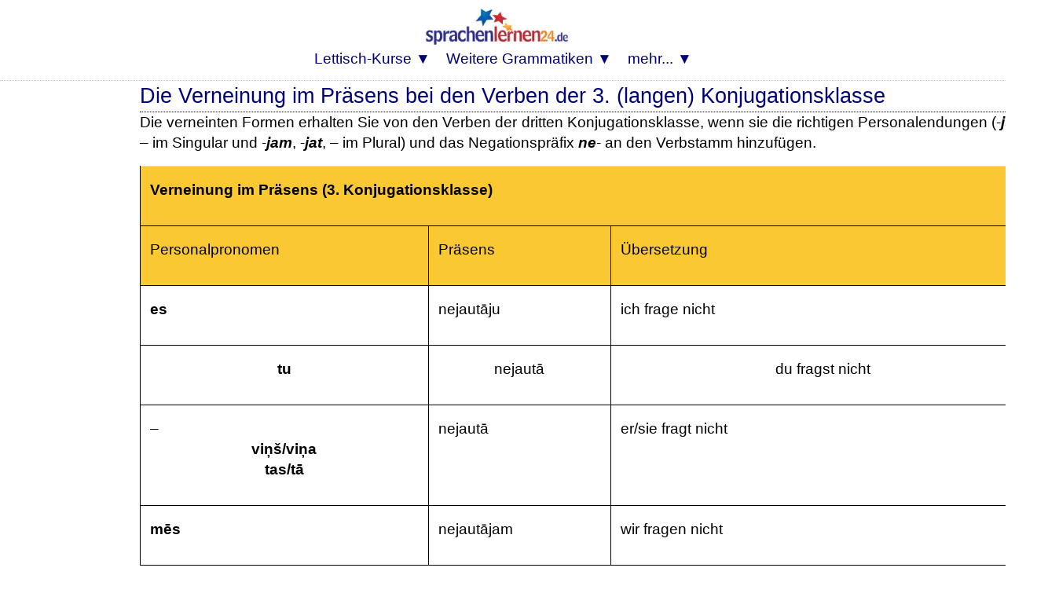

--- FILE ---
content_type: text/html; charset=UTF-8
request_url: https://www.grammatiken.de/lettische-grammatik-online-lernen/lettische-verben-verneinung-praesens-dritte-lange-konjugationsklasse-ne.php
body_size: 7656
content:
<HTML>
<head>
<link rel="canonical" hreflang="de" href="https://www.grammatiken.de/lettische-grammatik-online-lernen/lettische-verben-verneinung-praesens-dritte-lange-konjugationsklasse-ne.php" />
<meta http-equiv="Content-Type" content="text/html; charset=utf-8">

<title>Lettische Grammatik online lernen</title>


<meta name="viewport" content="width=device-width, initial-scale=1">
<meta name="Robots" content="all,index,follow">
<meta name="revisit-after" content="3 days">
<link media="screen and (min-device-width: 800px)" onload="if(media!=='all')media='all'" rel="stylesheet" type="text/css" href="https://www.sprachenlernen24.de/mdbootstrap/css/mdb-all-min.css" >
<link media="none and (min-device-width: 800px)" onload="if(media!=='all')media='all'" rel="dns-prefetch" href="https://www.sprachenlernen24-onlinekurse.de/" crossorigin>
<LINK media="none" onload="if(media!=='all')media='all'" REL="shortcut icon" HREF="https://www.sprachenlernen24.de/favicon.ico" type="image/ico">



<link rel="preload" href="https://www.sprachenlernen24.de/CSS-17-24-mini.css" as="style">
<link rel="stylesheet" type="text/css" href="https://www.sprachenlernen24.de/CSS-17-24-mini.css">
<script defer src="https://www.sprachenlernen24.de/fontawesome/js/all-min-24-17-filter.js"></script>

</HEAD>

<body>
<div align="center" style="padding:0; margin:0;" id="topheader"><nav style="width:100%; max-width:100% padding:0; margin:0;" style="text-align:center;"><div align="center"><div class="div_table"><div class="nav_div_tr"><div class="nav_div_td">
<label for="dropdown" class="navtouch navburger">&#9776;</label>
</div><div class="nav_div_td">
<style>.logospr24 {width:210px;height:68px;padding:0px 5px 0px 0px;margin:0 0 0 0;}@media screen and (max-width: 800px) {.logospr24 {width:140px;height:45px;margin:0px 3px 0px 3px;padding:0 0 0 0;}}</style>
<a href="https://www.sprachenlernen24.de/" class="navlogo"><picture class="logospr24">
  <source srcset="https://www.sprachenlernen24.de/grafik/logo_280_90.webp" type="image/webp">
  <source srcset="https://www.sprachenlernen24.de/grafik/logo_280_90.png" type="image/png"> 
  <img src="https://www.sprachenlernen24.de/grafik/logo_280_90.png" alt="Sprachenlernen24" class="logospr24">
</picture><!--img src="https://www.sprachenlernen24.de/grafik/logo_280_90.png" alt="Sprachenlernen24" class="logospr24"--></a></div><div class="nav_div_td">

<div style="backgroundcolor:#AA5544;" class="top_td" style="width:0;"></form></div></div></div></div>



<div align="center" class="dropdownmenus">
<input type="checkbox" id="dropdown" />
<ul class="menu">



<li class="nav1b">
<label for="dropdown-5" class="navtouch navtoplink nav1c">Lettisch-Kurse ▼</label>
<a href="#">Lettisch-Kurse</a>
<input type="checkbox" id="dropdown-5"/>
<ul class="ulnavkurse">
<li class="navkurse nav2a navkurse2">
<a class="navkurselink" href="https://www.sprachenlernen24.de/lettisch-lernen/">
<div class="div_li_level"><div class="div_table"><div class="div_tr"><div class="div_td" style="width:70px;" align="center">
<span class="fa-layers fa-fw fa-3x ">
<i class="fas fa-flag ired"></i>
<span class="fa-layers-text fa-inverse" data-fa-transform="up-2 right-2" style="font-weight:bold; font-size:12px;">A1+A2</span></span></div><div class="div_td">
Lettisch lernen für <b>Anfänger</b>
</div></div></div></div>
</a></li>
<li class="navkurse nav2a navkurse2"><a class="navkurselink" href="https://www.sprachenlernen24.de/lettisch-fuer-fortgeschrittene/">
<div class="div_li_level"><div class="div_table"><div class="div_tr"><div class="div_td" style="width:70px;" align="center">
<span class="fa-layers fa-fw fa-3x ">
<i class="fas fa-flag iblue"></i>
<span class="fa-layers-text fa-inverse" data-fa-transform="up-2 right-1" style="font-weight:bold; font-size:12px;">B1+B2</span></span></div><div class="div_td">
Lettisch für <b>Fortgeschrittene</b>
</div></div></div></div>
</a></li>
<li class="navkurse nav2a navkurse2"><a class="navkurselink" href="https://www.deutsch-als-fremdsprache-lernen.de/deutsch-fuer-letten/">
<div class="div_li_level"><div class="div_table"><div class="div_tr"><div class="div_td" style="width:70px;" align="center">
<img src="[data-uri]" data-src="https://www.sprachenlernen24.de/grafik/Flaggen2/deutsch-300x200-09.png" class="demo-headline-flag"></div><div class="div_td">
<b>Deutsch</b> für <b>Letten</b>
</div></div></div></div>
</a></li>
<li class="navkurse nav2a navkurse2"><a class="navkurselink" href="https://www.sprachenlernen24.de/einstufungstest/lettisch-online-einstufungstest-wortschatz-kostenlos-testen/">
<div class="div_li_level_icons"><div class="div_table"><div class="div_tr"><div class="div_td" style="width:70px;" align="center">
<i class="fas fa-award fa-2x" style="color:#000077"></i></div><div class="div_td">
Kostenloser Lettisch-Einstufungstest
</div></div></div></div>
</a></li>
</ul></li>



<li class="nav1b">
<label for="dropdown-3" class="navtouch navtoplink nav1c">Weitere Grammatiken ▼</label>
<a href="#">Weitere Grammatiken</a>
<input type="checkbox" id="dropdown-3"/>
<ul class="ulnavsprachen">
<li class="nav2a navsprachen navsprachen2"><a class="navsprachenlink" href="https://www.grammatiken.de/albanisch-grammatik-online-lernen/"><div class="FlagAL navflag"></div><div class="navsprachentext" style="">Albanisch-Grammatik</div></a></li>
<li class="nav2a navsprachen navsprachen2"><a class="navsprachenlink" href="https://www.grammatiken.de/arabische-grammatik/"><div class="FlagAR navflag"></div><div class="navsprachentext" style="">Arabisch-Grammatik</div></a></li>
<li class="nav2a navsprachen navsprachen2"><a class="navsprachenlink" href="https://www.grammatiken.de/bosnische-grammatik-online-lernen/"><div class="FlagBA navflag"></div><div class="navsprachentext" style="">Bosnisch-Grammatik</div></a></li>
<li class="nav2a navsprachen navsprachen2"><a class="navsprachenlink" href="https://www.grammatiken.de/grammatik-brasilianisches-portugiesisch-online-lernen/"><div class="FlagBR navflag"></div><div class="navsprachentext" style="">Brasilianisch-Grammatik</div></a></li>
<li class="nav2a navsprachen navsprachen2"><a class="navsprachenlink" href="https://www.grammatiken.de/daenische-grammatik-online-lernen/"><div class="FlagDK navflag"></div><div class="navsprachentext" style="">Dänisch-Grammatik</div></a></li>
<li class="nav2a navsprachen navsprachen2"><a class="navsprachenlink" href="https://www.grammatiken.de/englische-grammatik/"><div class="FlagEN navflag"></div><div class="navsprachentext" style="">Englisch-Grammatik</div></a></li>
<li class="nav2a navsprachen navsprachen2"><a class="navsprachenlink" href="https://www.grammatiken.de/estnisch-grammatik-online-lernen/"><div class="FlagES navflag"></div><div class="navsprachentext" style="">Estnisch-Grammatik</div></a></li>
<li class="nav2a navsprachen navsprachen2"><a class="navsprachenlink" href="https://www.grammatiken.de/finnische-grammatik-online-lernen/"><div class="FlagFI navflag"></div><div class="navsprachentext" style="">Finnisch-Grammatik</div></a></li>
<li class="nav2a navsprachen navsprachen2"><a class="navsprachenlink" href="https://www.grammatiken.de/franzoesische-grammatik/"><div class="FlagFR navflag"></div><div class="navsprachentext" style="">Französisch-Grammatik</div></a></li>
<li class="nav2a navsprachen navsprachen2"><a class="navsprachenlink" href="https://www.grammatiken.de/neugriechische-grammatik-online-lernen/"><div class="FlagGR navflag"></div><div class="navsprachentext" style="">(Neu)Griechisch-Grammatik</div></a></li>
<li class="nav2a navsprachen navsprachen2"><a class="navsprachenlink" href="https://www.grammatiken.de/italienisch-grammatik-online-lernen/"><div class="FlagIT navflag"></div><div class="navsprachentext" style="">Italienisch-Grammatik</div></a></li>
<li class="nav2a navsprachen navsprachen2"><a class="navsprachenlink" href="https://www.grammatiken.de/kroatisch-grammatik-online-lernen/"><div class="FlagHR navflag"></div><div class="navsprachentext" style="">Kroatisch-Grammatik</div></a></li>
<li class="nav2a navsprachen navsprachen2"><a class="navsprachenlink" href="https://www.grammatiken.de/lettische-grammatik-online-lernen/"><div class="FlagLT navflag"></div><div class="navsprachentext" style="">Lettisch-Grammatik</div></a></li>
<li class="nav2a navsprachen navsprachen2"><a class="navsprachenlink" href="https://www.grammatiken.de/niederlaendische-grammatik-online-lernen/"><div class="FlagNL navflag"></div><div class="navsprachentext" style="">Niederländisch-Grammatik</div></a></li>
<li class="nav2a navsprachen navsprachen2"><a class="navsprachenlink" href="https://www.grammatiken.de/norwegische-grammatik-online-lernen/"><div class="FlagNO navflag"></div><div class="navsprachentext" style="">Norwegisch-Grammatik</div></a></li>
<li class="nav2a navsprachen navsprachen2"><a class="navsprachenlink" href="https://www.grammatiken.de/portugiesische-grammatik-online-lernen/"><div class="FlagPT navflag"></div><div class="navsprachentext" style="">Portugiesisch-Grammatik</div></a></li>
<li class="nav2a navsprachen navsprachen2"><a class="navsprachenlink" href="https://www.grammatiken.de/rumaenische-grammatik-online-lernen/"><div class="FlagRO navflag"></div><div class="navsprachentext" style="">Rumänisch-Grammatik</div></a></li>
<li class="nav2a navsprachen navsprachen2"><a class="navsprachenlink" href="https://www.grammatiken.de/russische-grammatik//"><div class="FlagRU navflag"></div><div class="navsprachentext" style="">Russisch-Grammatik</div></a></li>
<li class="nav2a navsprachen navsprachen2"><a class="navsprachenlink" href="https://www.grammatiken.de/serbische-grammatik-online-lernen/"><div class="FlagSB navflag"></div><div class="navsprachentext" style="">Serbisch-Grammatik</div></a></li>
<li class="nav2a navsprachen navsprachen2"><a class="navsprachenlink" href="https://www.grammatiken.de/slowenische-grammatik-online-lernen/"><div class="FlagSL navflag"></div><div class="navsprachentext" style="">Slowenisch-Grammatik</div></a></li>
<li class="nav2a navsprachen navsprachen2"><a class="navsprachenlink" href="https://www.grammatiken.de/spanisch-grammatik-online-lernen/"><div class="FlagES navflag"></div><div class="navsprachentext" style="">Spanisch-Grammatik</div></a></li>
<li class="nav2a navsprachen navsprachen2"><a class="navsprachenlink" href="https://www.grammatiken.de/suaheli-grammatik-online-lernen/"><div class="FlagSH navflag"></div><div class="navsprachentext" style="">Suaheli-Grammatik</div></a></li>
<li class="nav2a navsprachen navsprachen2"><a class="navsprachenlink" href="https://www.grammatiken.de/thai-grammatik-online-lernen/"><div class="FlagTH navflag"></div><div class="navsprachentext" style="">Thai-Grammatik</div></a></li>
<li class="nav2a navsprachen navsprachen2"><a class="navsprachenlink" href="https://www.grammatiken.de/tschechische-grammatik-online-lernen/"><div class="FlagCZ navflag"></div><div class="navsprachentext" style="">Tschechisch-Grammatik</div></a></li>
<li class="nav2a navsprachen navsprachen2"><a class="navsprachenlink" href="https://www.grammatiken.de/tuerkische-grammatik/"><div class="FlagTK navflag"></div><div class="navsprachentext" style="">Türkisch-Grammatik</div></a></li>
</ul></li>




<li class="nav1b">
<label for="dropdown-7" class="navtouch navtoplink nav1c">mehr... ▼</label>
<a href="#">mehr...</a>
<input type="checkbox" id="dropdown-7"/>
<ul class="ulnavkurse">

<li class="navkurse nav2a navkurse2"><a class="navmehrlink" href="https://www.sprachenlernen24.de/login/">Login</a></li>
<li class="navkurse nav2a navkurse2"><a class="navmehrlink" href="https://www.sprachenlernen24.de/langzeitgedaechtnis-lernmethode/">Lernen mit der Langzeitgedächtnis-Lernmethode</a></li>
<li class="navkurse nav2a navkurse2"><a class="navmehrlink" href="https://www.sprachenlernen24.de/blog/">Blog</a></li>
<li class="navkurse nav2a navkurse2"><a class="navmehrlink" href="https://www.sprachenlernen24.de/affiliate-werden/">Affiliate werden</a></li>
<li class="navkurse nav2a navkurse2"><a class="navmehrlink" href="https://www.sprachenlernen24.de/anfrage/">Kontakt & FAQ</a></li>
<li class="navkurse nav2a navkurse2"><a class="navmehrlink" href="https://www.sprachenlernen24.de/ueber-uns/">Über Sprachenlernen24</a></li>
<li class="navkurse nav2a navkurse2"><a class="navmehrlink" href="https://www.sprachenlernen24.de/impressum/">Impressum</a></li>
<li class="navkurse nav2a navkurse2"><a class="navmehrlink" href="https://www.sprachenlernen24.de/datenschutz/">Datenschutz</a></li>

</ul></li>


</ul>
</div>
</nav></div>

<div style="margin-left:auto; margin-right:auto;"><div class="fullcontainer1000 containerlinetop containerlinebottom" id="topcontainer">



<script>
var d = new Date(); var n = d.getMinutes(); //var dd = d.getDay(); if (dd%2==0) { n=59-n; }
var spth=505; if (n>29) { 	spth=506; }
var sptd=600; if ((n>14 && n<30) || n>44) { sptd=601; }
var sptw="";
</script>














<div align="center"><div id="seite"><div class="Container2Large">
<div id="normaltext">
<div id="bg_gelb"><div id="rand">
<h1>

Die Verneinung im Präsens bei den Verben der 3. (langen) Konjugationsklasse

</h1></div></div><div id="normaltext">





<p>
Die
verneinten Formen erhalten Sie von den Verben der dritten
Konjugationsklasse, wenn sie die richtigen Personalendungen (-<B><I>ju</I></B>,
&ndash;, &ndash; im Singular und -<B><I>jam</I></B>, -<B><I>jat</I></B>, &ndash; im
Plural) und das Negationspr&auml;fix <B><I>ne</I></B>- an den
Verbstamm hinzuf&uuml;gen.</P>

<table class="table" !width=642 BORDER=1 BORDERCOLOR="#000000" CELLPADDING=4 CELLSPACING=0>
	<COL !width=205>
	<COL !width=206>
	<COL !width=206>
	<THEAD>
		<TR align=center>
			<td class="normaltext" COLSPAN=3 !width=633 VALIGN=TOP BGCOLOR="#fac832">
				<B>Verneinung
				im Pr&auml;sens (3. Konjugationsklasse)</B></P>
			</TD>
		</TR>
	</THEAD>
	<TBODY>
		<TR VALIGN=TOP align=center>
			<td class="normaltext" !width=205 BGCOLOR="#fac832">
				Personalpronomen</P>
			</TD>
			<td class="normaltext" !width=206 BGCOLOR="#fac832">
				Pr&auml;sens</P>
			</TD>
			<td class="normaltext" !width=206 BGCOLOR="#fac832">
				&Uuml;bersetzung</P>
			</TD>
		</TR>
		<TR VALIGN=TOP align=center  onmouseover="this.style.backgroundColor='#f6e9a0'" onmouseout="this.style.backgroundColor='#ffffff'">
			<td class="normaltext" !width=205>
				<b>es</P>
			</TD>
			<td class="normaltext" !width=206>
				nejaut&#257;ju</P>
			</TD>
			<td class="normaltext" !width=206>
				ich
				frage nicht</P>
			</TD>
		</TR>
		<TR VALIGN=TOP align=center  onmouseover="this.style.backgroundColor='#f6e9a0'" onmouseout="this.style.backgroundColor='#ffffff'">
			<td class="normaltext" !width=205>
				<P ALIGN=CENTER><b>tu</P>
			</TD>
			<td class="normaltext" !width=206>
				<P ALIGN=CENTER>nejaut&#257;</P>
			</TD>
			<td class="normaltext" !width=206>
				<P ALIGN=CENTER>du
				fragst nicht</P>
			</TD>
		</TR>
		<TR VALIGN=TOP align=center  onmouseover="this.style.backgroundColor='#f6e9a0'" onmouseout="this.style.backgroundColor='#ffffff'">
			<td class="normaltext" !width=205>&ndash;
				<P ALIGN=CENTER>
				<b>vi&#326;&scaron;/vi&#326;a<br>
				tas/t&#257;</P>
			</TD>
			<td class="normaltext" !width=206>
				nejaut&#257;</P>
			</TD>
			<td class="normaltext" !width=206>
				er/sie
				fragt nicht</P>
			</TD>
		</TR>
		<TR VALIGN=TOP align=center  onmouseover="this.style.backgroundColor='#f6e9a0'" onmouseout="this.style.backgroundColor='#ffffff'">
			<td class="normaltext" !width=205>
				<b>m&#275;s</P>
			</TD>
			<td class="normaltext" !width=206>
				nejaut&#257;jam</P>
			</TD>
			<td class="normaltext" !width=206>
				wir
				fragen nicht</P>
			</TD>
		</TR>
		<TR VALIGN=TOP align=center  onmouseover="this.style.backgroundColor='#f6e9a0'" onmouseout="this.style.backgroundColor='#ffffff'">
			<td class="normaltext" !width=205>
				<b>j&#363;s/J&#363;s</P>
			</TD>
			<td class="normaltext" !width=206>
				nejaut&#257;jat</P>
			</TD>
			<td class="normaltext" !width=206>
				ihr
				fragt nicht/ Sie fragen nicht</P>
			</TD>
		</TR>
		<TR VALIGN=TOP align=center  onmouseover="this.style.backgroundColor='#f6e9a0'" onmouseout="this.style.backgroundColor='#ffffff'">
			<td class="normaltext" !width=205>
				<P ALIGN=CENTER>
				<b>vi&#326;i/vi&#326;as<br>tie/t&#257;s</P>
			</TD>
			<td class="normaltext" !width=206>&ndash;
				nejaut&#257;</P>
			</TD>
			<td class="normaltext" !width=206>
				sie
				fragen nicht</P>
			</TD>
		</TR>
	</TBODY>
</TABLE>

<P>
Die Personalendungen bei den reflexiven Verben &ndash; -<B><I>os</I></B>,
-<B><I>ies</I></B>, -<B><I>as</I></B>/-<B><I>&#257;s</I></B> im
Singular und -<B><I>amies</I></B>, -<B><I>aties</I></B>, -<B><I>as</I></B>/-<B><I>&#257;s</I></B>
im Plural &ndash; bleiben gleich.</P>

<table class="table" !width=642 BORDER=1 BORDERCOLOR="#000000" CELLPADDING=4 CELLSPACING=0>
	<COL !width=205>
	<COL !width=206>
	<COL !width=206>
	<THEAD>
		<TR align=center>
			<td class="normaltext" COLSPAN=3 !width=633 VALIGN=TOP BGCOLOR="#fac832">
				<B>Verneinung
				im Pr&auml;sens (3. Konjugationsklasse, reflexive Verben)</B></P>
			</TD>
		</TR>
	</THEAD>
	<TBODY>
		<TR VALIGN=TOP align=center>
			<td class="normaltext" !width=205 BGCOLOR="#fac832">
				Personalpronomen</P>
			</TD>
			<td class="normaltext" !width=206 BGCOLOR="#fac832">
				Pr&auml;sens</P>
			</TD>
			<td class="normaltext" !width=206 BGCOLOR="#fac832">
				&Uuml;bersetzung</P>
			</TD>
		</TR>
		<TR VALIGN=TOP align=center  onmouseover="this.style.backgroundColor='#f6e9a0'" onmouseout="this.style.backgroundColor='#ffffff'">
			<td class="normaltext" !width=205>
				<b>es</b></P>
			</TD>
			<td class="normaltext" !width=206>
				nekav&#275;j<B>os</B></P>
			</TD>
			<td class="normaltext" !width=206>
				ich
				versp&auml;te mich nicht</P>
			</TD>
		</TR>
		<TR VALIGN=TOP align=center  onmouseover="this.style.backgroundColor='#f6e9a0'" onmouseout="this.style.backgroundColor='#ffffff'">
			<td class="normaltext" !width=205>
				<b>tu</b></P>
			</TD>
			<td class="normaltext" !width=206>
				nekav&#275;j<B>ies</B></P>
			</TD>
			<td class="normaltext" !width=206>
				du
				versp&auml;test dich nicht</P>
			</TD>
		</TR>
		<TR VALIGN=TOP align=center  onmouseover="this.style.backgroundColor='#f6e9a0'" onmouseout="this.style.backgroundColor='#ffffff'">
			<td class="normaltext" !width=205>
				<P ALIGN=CENTER><b>vi&#326;&scaron;/vi&#326;a<br>
				tas/t&#257;</b></P>
			</TD>
			<td class="normaltext" !width=206>
				nekav&#275;j<B>as</B></P>
			</TD>
			<td class="normaltext" !width=206>
				er/sie
				versp&auml;tet sich nicht</P>
			</TD>
		</TR>
		<TR VALIGN=TOP align=center  onmouseover="this.style.backgroundColor='#f6e9a0'" onmouseout="this.style.backgroundColor='#ffffff'">
			<td class="normaltext" !width=205>
				<b>m&#275;s</b></P>
			</TD>
			<td class="normaltext" !width=206>
				nekav&#275;j<B>amies</B></P>
			</TD>
			<td class="normaltext" !width=206>
				wir
				versp&auml;ten uns nicht</P>
			</TD>
		</TR>
		<TR VALIGN=TOP align=center  onmouseover="this.style.backgroundColor='#f6e9a0'" onmouseout="this.style.backgroundColor='#ffffff'">
			<td class="normaltext" !width=205>
				<b>j&#363;s/J&#363;s</b></P>
			</TD>
			<td class="normaltext" !width=206>
				nekav&#275;j<B>aties</B></P>
			</TD>
			<td class="normaltext" !width=206>
				ihr
				versp&auml;tet euch nicht/ Sie versp&auml;ten sich nicht</P>
			</TD>
		</TR>
		<TR VALIGN=TOP align=center  onmouseover="this.style.backgroundColor='#f6e9a0'" onmouseout="this.style.backgroundColor='#ffffff'">
			<td class="normaltext" !width=205>
				<P ALIGN=CENTER>
				<b>vi&#326;i/vi&#326;as<br>tie/t&#257;s</b></P>
			</TD>
			<td class="normaltext" !width=206>
				nekav&#275;j<B>as</B></P>
			</TD>
			<td class="normaltext" !width=206>
				sie
				versp&auml;ten sich nicht</P>
			</TD>
		</TR>
	</TBODY>
</TABLE>

<P>
Erinnern Sie sich an die Verneinung im Pr&auml;sens f&uuml;r Verben der <a href="lettische-verben-verneinung-praesens-erste-kurze-konjugationsklasse-ne.php">1.</a> und <a href="lettische-verben-verneinung-praesens-zweite-gemischte-konjugationsklasse-ne.php">2. Konjugation</a> im
Lettischen?
</P>
<p>
Testen Sie <a href="lettische-verben-verneinung-praesens-gegenwart-praefix-ne.php">hier</a> Ihren Kenntnisstand zu diesem Thema!</font></P>


	
<script src="../angebot21.js"></script>
<script> 
angebot("Lettisch","lettisch","","LV");
</script>


<div id="overlayintent_sprache_21"></div>
<script defer src="https://www.sprachenlernen24.de/overlay_intent_21.js"></script>
<script>
var intentverzoegerung=20;
var idx2="";
if (idx2.indexOf("-ak5")<1 && idx2.indexOf("-nl5")<1 && idx2.indexOf("-em5")<1) { 
window.addEventListener("load", function(){
overlay_schreiben_intent('Lettisch','1','lettisch',"Basis1",idx2,'Hauptseite-Oben','intent1','69%','1','#cd'); 
console.log("B2-2836:"+idx2+"*");
});
}
else { 
window.addEventListener("load", function(){
overlay_schreiben_intent('Lettisch','1','lettisch',"Basis1",idx2,'Hauptseite-Oben','intent1','69%','5','#cd'); 
});
}
</script>

<div id="overlay_sprache_21"></div>
<script defer src="https://www.sprachenlernen24.de/overlay_sprache_21.js"></script>
<script>
var idxx="";
var wartezeit=10000; 
window.addEventListener("load", function(){
overlay_schreiben_sprache('Lettisch','Lettisch','lettisch',"Basis1",idxx,'Menubar-popup','popup20');
overlaytimer("divoverlaypopup20",idxx);
});
//-->
</script>
<br>&nbsp;

</div>
</div>

<hr size=1 noshade>
</div>
<div class="Container2Large">

<h3 class="SectionHeadline centered">
Inhaltsverzeichnis dieser Lettisch-Grammatik:
</h3><br>
<div class="card-deck">
<div class="col-lg-4 p-0 m-0 mb-4 pr-1 d-flex"><div class="card fa_carddeck_vorteil">
<div class="card-body">
<div align="center"><i class="fas fa-user-tie iblue fa_icon_vorteil"></i></div>
<div class="ueberschrift01"><h3 class="schwarz"><div align="center">
Zur lettischen Sprache</div></h3></div>
<ul class="ul_circle"> 
<li class="li_circle"><a style="text-decoration:none;" href="https://www.grammatiken.de/lettische-grammatik-online-lernen/lettisch-lernen-grundwissen-indoeuropaeische-sprachzweige-baltische-sprache-gemeinsamkeiten-litauisch.php">Einleitung</a></li>
<li class="li_circle"><a style="text-decoration:none;" href="https://www.grammatiken.de/lettische-grammatik-online-lernen/lettisch-aussprache-phonologische-schreibweise-ausspracheregeln-palatalisierung-lange-vokale-diphthonge-alphabet-kein-q-w-x-y.php">Aussprache</a></li>
</ul>
</div></div></div>

<div class="col-lg-4 p-0 m-0 mb-4 pr-1 d-flex"><div class="card fa_carddeck_vorteil">
<div class="card-body">
<div align="center"><i class="fas fa-handshake iblue fa_icon_vorteil"></i></div>
<div class="ueberschrift01"><h3 class="schwarz"><div align="center">
Substantive im Lettischen</div></h3></div>
<ul class="ul_circle"> 
<li class="li_circle"><a style="text-decoration:none;" href="https://www.grammatiken.de/lettische-grammatik-online-lernen/lettisch-substantive-ueberblick-kein-bestimmter-unbestimmter-artikel-maennliche-weibliche-keine-saechlichen.php">Substantive</a></li>
<li class="li_circle"><a style="text-decoration:none;" href="https://www.grammatiken.de/lettische-grammatik-online-lernen/lettisch-lernen-weibliche-substantive-uebersicht-drei-deklinationsklassen-a-e-i.php">Weibliche Substantive</a></li>
<li class="li_circle"><a style="text-decoration:none;" href="https://www.grammatiken.de/lettische-grammatik-online-lernen/lettische-substantive-weiblich-deklinationsklasse-auf-a-māja-roka-galva.php">Weibliche Substantive auf -a</a></li>
<li class="li_circle"><a style="text-decoration:none;" href="https://www.grammatiken.de/lettische-grammatik-online-lernen/lettische-substantive-weiblich-deklinationsklasse-auf-e-māte-cepure-bite.php">Weibliche Substantive auf -e</a></li>
<li class="li_circle"><a style="text-decoration:none;" href="https://www.grammatiken.de/lettische-grammatik-online-lernen/lettische-substantive-weiblich-deklinationsklasse-auf-i-nakts-uguns-sāls.php">Weibliche Substantive auf -i</a></li>
<li class="li_circle"><a style="text-decoration:none;" href="https://www.grammatiken.de/lettische-grammatik-online-lernen/lettisch-lernen-maennliche-substantive-uebersicht-drei-deklinationsklassen-a-u-i.php">M&auml;nnliche Substantive</a></li>
<li class="li_circle"><a style="text-decoration:none;" href="https://www.grammatiken.de/lettische-grammatik-online-lernen/lettische-substantive-maennliche-deklinationsklasse-genitiv-auf-a-draugs-tēvs-darbs.php">Männliche Substantive auf -a</a></li>
<li class="li_circle"><a style="text-decoration:none;" href="https://www.grammatiken.de/lettische-grammatik-online-lernen/lettische-substantive-maennliche-deklinationsklasse-auf-u-alus-tirgus-lietus.php">Männliche Substantive auf -u</a></li>
<li class="li_circle"><a style="text-decoration:none;" href="https://www.grammatiken.de/lettische-grammatik-online-lernen/lettische-substantive-maennliche-deklinationsklasse-auf-i-brālis-mēnesis-viesis.php">Männliche Substantive auf -i</a></li>
<li class="li_circle"><a style="text-decoration:none;" href="https://www.grammatiken.de/lettische-grammatik-online-lernen/lettische-substantive-uebersichtstabelle-endungen-a-e-i-u-feminin-maskulin-formen-singular-plural.php">Übersichtstabelle</a></li>
<li class="li_circle"><a style="text-decoration:none;" href="https://www.grammatiken.de/lettische-grammatik-online-lernen/lettische-substantive-palatalisierung-konsonanten-j-begleitung-aenderung-aussprache-schreibweise-uebersicht-bj-č-ž-ļ-mj-ņ-pj-š-vj-ž-šņ-žņ-šļ-žļ-ļņ-ļļ-kš-beispiele.php">Palatalisierung</a></li>
<li class="li_circle"><a style="text-decoration:none;" href="https://www.grammatiken.de/lettische-grammatik-online-lernen/lettische-substantive-faelle-uebersicht-nominativ-genitiv-dativ-akkusativ-vokativ-lokativ.php">Fälle</a></li>
<li class="li_circle"><a style="text-decoration:none;" href="https://www.grammatiken.de/lettische-grammatik-online-lernen/lettische-substantive-erster-fall-nominativ-grundform-wer-was-kas-praedikativer-gebrauch.php">Nominativ</a></li>
<li class="li_circle"><a style="text-decoration:none;" href="https://www.grammatiken.de/lettische-grammatik-online-lernen/lettische-substantive-faelle-akkusativ-wen-was-ko.php">Akkusativ</a></li>
<li class="li_circle"><a style="text-decoration:none;" href="https://www.grammatiken.de/lettische-grammatik-online-lernen/lettische-substantive-faelle-genitiv-wessen-ko-besitz-zugehoerigkeit-anzeigen.php">Genitiv</a></li>
<li class="li_circle"><a style="text-decoration:none;" href="https://www.grammatiken.de/lettische-grammatik-online-lernen/lettische-substantive-faelle-dativ-bestimmte-praepositionen-indirektes-objekt-wem-kam.php">Dativ</a></li>
<li class="li_circle"><a style="text-decoration:none;" href="https://www.grammatiken.de/lettische-grammatik-online-lernen/lettische-substantive-faelle-vokativ-anredefall-bei-personen.php">Vokativ</a></li>
<li class="li_circle"><a style="text-decoration:none;" href="https://www.grammatiken.de/lettische-grammatik-online-lernen/lettische-substantive-faelle-lokativ-wo-kur-statischer-zustand-dynamik.php">Lokativ</a></li>
<li class="li_circle"><a style="text-decoration:none;" href="https://www.grammatiken.de/lettische-grammatik-online-lernen/lettische-substantive-faelle-ueberblick-weibliche-maennliche-kasusendungen.php">F&auml;lle im &Uuml;berblick</a></li>
</ul>
</div></div></div>

<div class="col-lg-4 p-0 m-0 mb-4 d-flex"><div class="card fa_carddeck_vorteil">
<div class="card-body">
<div align="center"><i class="fas fa-award iblue fa_icon_vorteil"></i></div>
<div class="ueberschrift01"><h3 class="schwarz"><div align="center">
Adjektive &amp; Adverbien im Lettischen</div></h3></div>
<ul class="ul_circle">
<li class="li_circle"><a style="text-decoration:none;" href="https://www.grammatiken.de/lettische-grammatik-online-lernen/lettisch-adjektiv-eigenschaftswort-praedikativ-sein-werden-bleiben-gebrauch-kurze-lange-form-deklinationsendungen.php">Adjektive</a></li>
<li class="li_circle"><a style="text-decoration:none;" href="https://www.grammatiken.de/lettische-grammatik-online-lernen/lettische-adjektive-steigerung-komparation-ueberblick.php">Steigerung</a></li>
<li class="li_circle"><a style="text-decoration:none;" href="https://www.grammatiken.de/lettische-grammatik-online-lernen/lettische-adjektive-steigerung-positiv-nennform-grundform.php">Positiv</a></li>
<li class="li_circle"><a style="text-decoration:none;" href="https://www.grammatiken.de/lettische-grammatik-online-lernen/lettische-adjektive-steigerung-komparativ-āk-verneinung-behauptung-kā-nekā-par.php">Komparativ</a></li>
<li class="li_circle"><a style="text-decoration:none;" href="https://www.grammatiken.de/lettische-grammatik-online-lernen/lettische-adjektive-steigerung-superlativ-vis-am-staerksten-am-schwaechsten.php">Superlativ</a></li>
<li class="li_circle"><a style="text-decoration:none;" href="https://www.grammatiken.de/lettische-grammatik-online-lernen/lettische-adjektive-unregelmaessig-gesteigert-daudz-viel-ausnahmen.php">Unregelmäßige Adjektive</a></li>
<li class="li_circle"><a style="text-decoration:none;" href="https://www.grammatiken.de/lettische-grammatik-online-lernen/lettische-adverbien-endung-i-u-beispiele.php">Adverb</a></li>
<li class="li_circle"><a style="text-decoration:none;" href="https://www.grammatiken.de/lettische-grammatik-online-lernen/lettisch-lernen-temporaladverbien-zeitangaben-nekad-reti-dazeiz-biei-beispiele.php">Temporaladverbien</a></li>
<li class="li_circle"><a style="text-decoration:none;" href="https://www.grammatiken.de/lettische-grammatik-online-lernen/lettisch-modaladverbien-art-weise-auswahl-labprāt-nelabprāt-skaisti-ātri.php">Modaladverbien</a></li>
<li class="li_circle"><a style="text-decoration:none;" href="https://www.grammatiken.de/lettische-grammatik-online-lernen/lettische-lokaladverbien-ortsangaben-auswahl-šeit-tur-tālu.php">Lokaladverbien</a></li>
<li class="li_circle"><a style="text-decoration:none;" href="https://www.grammatiken.de/lettische-grammatik-online-lernen/lettische-adverbien-steigerung-komparativ-āk-superlativ-vis.php">Steigerung</a></li>
</ul>
</div></div></div>
</div>




<div class="card-deck">
<div class="col-lg-4 p-0 m-0 mb-4 pr-1 d-flex"><div class="card fa_carddeck_vorteil">
<div class="card-body">
<div align="center"><i class="fas fa-heart iblue fa_icon_vorteil"></i></div>
<div class="ueberschrift01"><h3 class="schwarz"><div align="center">
Das lettische Verbsystem</div></h3></div>
<ul class="ul_circle"> 
<li class="li_circle"><a style="text-decoration:none;" href="https://www.grammatiken.de/lettische-grammatik-online-lernen/lettisches-verbsystem-einfuehrung-transitiv-intransitiv-drei-konjugationsklassen-reflexive-verben.php">Verben im Lettischen</a></li>
<li class="li_circle"><a style="text-decoration:none;" href="https://www.grammatiken.de/lettische-grammatik-online-lernen/lettische-verben-konjugationsklassen-eins-zwei-drei-ueberblick.php">Konjugationsklassen</a></li>
<li class="li_circle"><a style="text-decoration:none;" href="https://www.grammatiken.de/lettische-grammatik-online-lernen/lettische-verben-erste-kurze-konjugationsklasse-t-ties-dot-iet-nākt.php">1. Konjugationsklasse</a></li>
<li class="li_circle"><a style="text-decoration:none;" href="https://www.grammatiken.de/lettische-grammatik-online-lernen/lettische-verben-zweite-gemischte-konjugationsklasse-i-zwei-untergruppen-endung-auf-ēt-ēties.php">2. Konjugationsklasse</a></li>
<li class="li_circle"><a style="text-decoration:none;" href="https://www.grammatiken.de/lettische-grammatik-online-lernen/lettische-verben-dritte-lange-konjugationsklasse-vokal-stammende-strādāt-spēlēt.php">3. Konjugationsklasse</a></li>
<li class="li_circle"><a style="text-decoration:none;" href="https://www.grammatiken.de/lettische-grammatik-online-lernen/lettische-verben-palatalisierung-konsonanten-j-begleitung-erste-zweite-konjugationsklasse.php">Palatalisierung: Verben</a></li>
<li class="li_circle"><a style="text-decoration:none;" href="https://www.grammatiken.de/lettische-grammatik-online-lernen/lettische-verben-infinitiv-nennform-t-ties-nicht-flektierte-verbform.php">Infinitiv</a></li>
<li class="li_circle"><a style="text-decoration:none;" href="https://www.grammatiken.de/lettische-grammatik-online-lernen/lettische-verben-aspekt-aktionsarten-abgeschlossene-unabgeschlossene-handlung-blickrichtung.php">Aspekt</a></li>
<li class="li_circle"><a style="text-decoration:none;" href="https://www.grammatiken.de/lettische-grammatik-online-lernen/lettische-verben-praesens-gegenwart-regelmaessige-konjugation-u-i-a-am-at-unregelmaessig-būt-iet-dot.php">Indikativ Präsens</a></li>
<li class="li_circle"><a style="text-decoration:none;" href="https://www.grammatiken.de/lettische-grammatik-online-lernen/lettische-verben-praesens-erste-kurze-konjugationsklasse-pirkt-iepirkties.php">... 1. Konjugationsklasse</a></li>
<li class="li_circle"><a style="text-decoration:none;" href="https://www.grammatiken.de/lettische-grammatik-online-lernen/lettische-verben-praesens-zweite-gemischte-konjugationsklasse-u-i-a-am-at-os-ies-as-amies-aties-as.php">... 2. Konjugationsklasse</a></li>
<li class="li_circle"><a style="text-decoration:none;" href="https://www.grammatiken.de/lettische-grammatik-online-lernen/lettische-verben-praesens-dritte-lange-konjugationsklasse-ju-jam-jat-os-ies-as-amies-aties-as.php">... 3. Konjugationsklasse</a></li>
<li class="li_circle"><a style="text-decoration:none;" href="https://www.grammatiken.de/lettische-grammatik-online-lernen/lettische-verben-verneinung-praesens-gegenwart-praefix-ne.php">Verneinung: Präsens</a></li>
<li class="li_circle"><a style="text-decoration:none;" href="https://www.grammatiken.de/lettische-grammatik-online-lernen/lettische-verben-verneinung-praesens-erste-kurze-konjugationsklasse-ne.php">... 1. Konjugationsklasse</a></li>
<li class="li_circle"><a style="text-decoration:none;" href="https://www.grammatiken.de/lettische-grammatik-online-lernen/lettische-verben-verneinung-praesens-zweite-gemischte-konjugationsklasse-ne.php">... 2. Konjugationsklasse</a></li>
<li class="li_circle"><a style="text-decoration:none;" href="https://www.grammatiken.de/lettische-grammatik-online-lernen/lettische-verben-verneinung-praesens-dritte-lange-konjugationsklasse-ne.php">... 3. Konjugationsklasse</a></li>
<li class="li_circle"><a style="text-decoration:none;" href="https://www.grammatiken.de/lettische-grammatik-online-lernen/lettische-verben-vergangenheitsformen-praeteritum-abgeschlossene-handlung.php">Präteritum</a></li>
<li class="li_circle"><a style="text-decoration:none;" href="https://www.grammatiken.de/lettische-grammatik-online-lernen/lettische-verben-vergangenheit-praeteritum-erste-kurze-konjugationsklasse-personalendungen-u-i-a-os-ies-ās.php">... 1. Konjugationsklasse</a></li>
<li class="li_circle"><a style="text-decoration:none;" href="https://www.grammatiken.de/lettische-grammatik-online-lernen/lettische-verben-vergangenheit-praeteritum-zweite-gemischte-konjugationsklasse-ju-ji-ja-os-ies-ās.php">2. Konjugationsklasse</a></li>
<li class="li_circle"><a style="text-decoration:none;" href="https://www.grammatiken.de/lettische-grammatik-online-lernen/lettische-verben-vergangenheit-praeteritum-dritte-lange-konjugationsklasse-ju-ji-ja-os-ies-ās.php">3. Konjugationsklasse</a></li>
<li class="li_circle"><a style="text-decoration:none;" href="https://www.grammatiken.de/lettische-grammatik-online-lernen/lettische-verben-praeteritum-verneinung-bejahte-verbform-mit-praefix-ne.php">Verneinung im Präteritum</a></li>
<li class="li_circle"><a style="text-decoration:none;" href="https://www.grammatiken.de/lettische-grammatik-online-lernen/lettische-verben-praeteritum-verneinung-erste-kurze-konjugationsklasse-negationspraefix-ne.php">... 1. Konjugationsklasse</a></li>
<li class="li_circle"><a style="text-decoration:none;" href="https://www.grammatiken.de/lettische-grammatik-online-lernen/lettische-verben-praeteritum-verneinung-zweite-gemischte-konjugationsklasse-negationspraefix-ne.php">... 2. Konjugationsklasse</a></li>
<li class="li_circle"><a style="text-decoration:none;" href="https://www.grammatiken.de/lettische-grammatik-online-lernen/lettische-verben-praeteritum-verneinung-dritte-lange-konjugationsklasse-negationspraefix-ne.php">... 3. Konjugationsklasse</a></li>
<li class="li_circle"><a style="text-decoration:none;" href="https://www.grammatiken.de/lettische-grammatik-online-lernen/lettische-verben-vergangenheitsformen-perfekt-bezug-auf-sprachzeit-būt-partizipform-partizipendungen.php">Indikativ Perfekt</a></li>
<li class="li_circle"><a style="text-decoration:none;" href="https://www.grammatiken.de/lettische-grammatik-online-lernen/lettische-verben-vergangenheit-perfekt-verneinung-negation-ne-būt-nav-partizipendungen.php">Verneinung: Perfekt</a></li>
<li class="li_circle"><a style="text-decoration:none;" href="https://www.grammatiken.de/lettische-grammatik-online-lernen/lettische-verben-plusquamperfekt-vorvergangenheit-kein-bezug-zur-sprechzeit-praeteritum-būt-partizipform.php">Plusquamperfekt</a></li>
<li class="li_circle"><a style="text-decoration:none;" href="https://www.grammatiken.de/lettische-grammatik-online-lernen/lettische-verben-plusquamperfekt-vorvergangenheit-verneinung-praefix-ne-partizipformen.php">Verneinung: Plusquamperfekt</a></li>
<li class="li_circle"><a style="text-decoration:none;" href="https://www.grammatiken.de/lettische-grammatik-online-lernen/lettische-verben-futur-zukunft-s-š-reflexive-verben-os-ies.php">Futur</a></li>
<li class="li_circle"><a style="text-decoration:none;" href="https://www.grammatiken.de/lettische-grammatik-online-lernen/lettische-verben-imperativ-befehlsform-fuer-eine-mehrere-personen-zweite-person-praesens-jiet.php">Imperativ</a></li>
<li class="li_circle"><a style="text-decoration:none;" href="https://www.grammatiken.de/lettische-grammatik-online-lernen/lettische-verben-imperativ-nuetzliche-ausdruecke-orientierung-beispiele-tabelle-nāc-iekšā-ej-prom.php">... nützliche Ausdrücke</a></li>
<li class="li_circle"><a style="text-decoration:none;" href="https://www.grammatiken.de/lettische-grammatik-online-lernen/lettische-verben-konjunktiv-konditional-potentielle-handlung-infinitivform-u.php">Konjunktiv</a></li>
<li class="li_circle"><a style="text-decoration:none;" href="https://www.grammatiken.de/lettische-grammatik-online-lernen/lettisch-unregelmaessige-verben-būt-iet-dot-uebersichtstabelle-tempusformen.php">Unregelmäßige Verben</a></li>
<li class="li_circle"><a style="text-decoration:none;" href="https://www.grammatiken.de/lettische-grammatik-online-lernen/lettisch-unregelmaessiges-verb-būt-haben-besitzen-altersangaben-mit-personalpronomen-im-dativ.php">būt - haben</a></li>
<li class="li_circle"><a style="text-decoration:none;" href="https://www.grammatiken.de/lettische-grammatik-online-lernen/lettisch-unregelmaessiges-verb-būt-sein-es-esmu-tu-esi.php">būt - sein</a></li>
<li class="li_circle"><a style="text-decoration:none;" href="https://www.grammatiken.de/lettische-grammatik-online-lernen/lettisch-verb-būt-verneinung-negationspraefix-ne-dritte-person-stammaenderung-nav.php">Verneinte Formen: būt</a></li>
</ul>
</div></div></div>

<div class="col-lg-4 p-0 m-0 mb-4 pr-1 d-flex"><div class="card fa_carddeck_vorteil">
<div class="card-body">
<div align="center"><i class="fas fa-chess-knight-alt iblue fa_icon_vorteil"></i></div>
<div class="ueberschrift01"><h3 class="schwarz"><div align="center">
Lettische Pronomen</div></h3></div>
<ul class="ul_circle">
<li class="li_circle"><a style="text-decoration:none;" href="https://www.grammatiken.de/lettische-grammatik-online-lernen/lettisch-lernen-pronomen-fuerwort-uebersicht-personal-reflexiv-relativ-demonstrativ-interrogativ-indefinit-possessiv.php">Pronomen</a></li>
<li class="li_circle"><a style="text-decoration:none;" href="https://www.grammatiken.de/lettische-grammatik-online-lernen/lettische-pronomen-personalpronomen-hoeflichkeitsform-jūs-es-tu-viņš-viņa-mēs-jūs-viņi-viņas.php">Personalpronomen</a></li>
<li class="li_circle"><a style="text-decoration:none;" href="https://www.grammatiken.de/lettische-grammatik-online-lernen/lettisch-reflexivpronomen-sich-selbst-beziehung-sevi-sevis-sev-pats-pati.php">Reflexivpronomen</a></li>
<li class="li_circle"><a style="text-decoration:none;" href="https://www.grammatiken.de/lettische-grammatik-online-lernen/lettisch-relativpronomen-bezuegliches-fuerwort-kurš-kura.php">Relativpronomen</a></li>
<li class="li_circle"><a style="text-decoration:none;" href="https://www.grammatiken.de/lettische-grammatik-online-lernen/lettisch-demonstrativpronomen-hinweisendes-fuerwort-šis-šī-tas-tā.php">Demonstrativpronomen</a></li>
<li class="li_circle"><a style="text-decoration:none;" href="https://www.grammatiken.de/lettische-grammatik-online-lernen/lettisch-indefinitpronomen-unbestimmtes-fuerwort-kaut-kas-irgendwie-irgendwas-kāds-kāda-jemand-etwas.php">Indefinitpronomen</a></li>
<li class="li_circle"><a style="text-decoration:none;" href="https://www.grammatiken.de/lettische-grammatik-online-lernen/lettisch-possessivpronomen-besitzanzeigend-mans-tavs-viņa-mūsu-jūsu-viņu-savy-eigen.php">Possessivpronomen</a></li>
<li class="li_circle"><a style="text-decoration:none;" href="https://www.grammatiken.de/lettische-grammatik-online-lernen/lettisch-interrogativpronomen-fragepronomen-kas-wer-was-flexion-im-kasus-kas-tas-ir.php">Interrogativpronomen</a></li>
<li class="li_circle"><a style="text-decoration:none;" href="https://www.grammatiken.de/lettische-grammatik-online-lernen/lettisch-nuetzliche-interrogativpronomen-fragepronomen-beispiele-cik-kur-no-kurienes-kad.php">Interrogativpronomen</a></li>
</ul>
</div></div></div>

<div class="col-lg-4 p-0 m-0 mb-4 d-flex"><div class="card fa_carddeck_vorteil">
<div class="card-body">
<div align="center"><i class="fas fa-head-side-brain iblue fa_icon_vorteil"></i></div>
<div class="ueberschrift01"><h3 class="schwarz"><div align="center">
Satzbau der lettischen Sprache</div></h3></div>
<ul class="ul_circle">
<li class="li_circle"><a style="text-decoration:none;" href="https://www.grammatiken.de/lettische-grammatik-online-lernen/lettischer-satzbau-negation-verneinung-partikel-ne-anwendungsbeispiele-antworten-wortbildung-verben-mit-būt.php">Negation</a></li>
<li class="li_circle"><a style="text-decoration:none;" href="https://www.grammatiken.de/lettische-grammatik-online-lernen/lettischer-satzbau-fragen-stellen-und-antworten-entscheidungsfragen-intonation-fragepartikel-vai-jā-nē-ergaenzungsfragen.php">Fragesätze</a></li>
<li class="li_circle"><a style="text-decoration:none;" href="https://www.grammatiken.de/lettische-grammatik-online-lernen/lettischer-satzbau-praepositionen-verhaeltniswort-relationen-ueberblick-temporal-lokal.php">Präpositionen</a></li>
<li class="li_circle"><a style="text-decoration:none;" href="https://www.grammatiken.de/lettische-grammatik-online-lernen/lettische-praepositionen-genitiv-aiz-bez-no-pie-pirms-uz-zem-virs.php">... mit Genitiv</a></li>
<li class="li_circle"><a style="text-decoration:none;" href="https://www.grammatiken.de/lettische-grammatik-online-lernen/lettische-praepositionen-akkusativ-ap-ar-caur-gar-pa-pret-starp-uz.php">... mit Akkusativ</a></li>
<li class="li_circle"><a style="text-decoration:none;" href="https://www.grammatiken.de/lettische-grammatik-online-lernen/lettische-praepositionen-dativ-līts-otrpus-pirms.php">... mit Dativ</a></li>
<li class="li_circle"><a style="text-decoration:none;" href="https://www.grammatiken.de/lettische-grammatik-online-lernen/lettische-praepositionen-lokativ-ortsangaben-augšā-lejā-oben-unten.php">... mit Lokativ</a></li>
<li class="li_circle"><a style="text-decoration:none;" href="https://www.grammatiken.de/lettische-grammatik-online-lernen/lettisch-lernen-konjunktionen-koordinierende-gleichsetzende-subordinierende-unterordnende-un-und-vai-nu-entweder-oder-bet-aber-kad-als-jo-weil-ka-dass-gan-ne.php">Konjunktion</a></li>
</ul>
</div></div></div>
</div>





<div class="card-deck">
<div class="col-lg-4 p-0 m-0 mb-4 d-flex"><div class="card fa_carddeck_vorteil">
<div class="card-body">
<div align="center"><i class="fas fa-chalkboard-teacher iblue fa_icon_vorteil"></i></div>
<div class="ueberschrift01"><h3 class="schwarz"><div align="center">
Lettisch-Konversationswissen</div></h3></div>
<ul class="ul_circle">
<li class="li_circle"><a style="text-decoration:none;" href="https://www.grammatiken.de/lettische-grammatik-online-lernen/lettisch-nuetzliche-ausdruecke-vokabeln-redewendungen-einleitung-konversationswissen.php">Konversationswissen</a></li>
<li class="li_circle"><a style="text-decoration:none;" href="https://www.grammatiken.de/lettische-grammatik-online-lernen/lettisch-hoefliche-redewendungen-gruesse-wuensche-labrīt-uz-redzēšanos-laimīgi.php">Gr&uuml;&#223;e und W&uuml;nsche</a></li>
<li class="li_circle"><a style="text-decoration:none;" href="https://www.grammatiken.de/lettische-grammatik-online-lernen/lettisch-nuetzliches-wissen-sich-entschuldigen-piedošanu-atvainojiet.php">Sich entschuldigen</a></li>
<li class="li_circle"><a style="text-decoration:none;" href="https://www.grammatiken.de/lettische-grammatik-online-lernen/lettisch-nationalitaeten-herkunftsadjektive-latvietis-latviete-latviešu-vācietis-vāciete-vācu.php">Nationalit&auml;ten & Herkunftsadj.</a></li>
<li class="li_circle"><a style="text-decoration:none;" href="https://www.grammatiken.de/lettische-grammatik-online-lernen/lettisch-windrose-himmelsrichtungen-ziemeļi-dienvidi-austrumi-rietumi.php">Windrose</a></li>
<li class="li_circle"><a style="text-decoration:none;" href="https://www.grammatiken.de/lettische-grammatik-online-lernen/lettisch-konversationswissen-familie-verwandtschaft-māte-tēvs-brālis-māsa.php">Familie und Verwandtschaft</a></li>
<li class="li_circle"><a style="text-decoration:none;" href="https://www.grammatiken.de/lettische-grammatik-online-lernen/lettisch-sprechen-monate-jahreszeiten-janvāris-februāris-marts-pavaseris-vasara-rudens-ziema.php">Monate und Jahreszeiten</a></li>
<li class="li_circle"><a style="text-decoration:none;" href="https://www.grammatiken.de/lettische-grammatik-online-lernen/lettisch-sprechen-wochentage-ordinalzahlen-diena-pirmdiena-otrdiena-trešdiena.php">Wochentage</a></li>
<li class="li_circle"><a style="text-decoration:none;" href="https://www.grammatiken.de/lettische-grammatik-online-lernen/lettisch-sprechen-uhrzeit-pēc-pus-pirms-ir-vienpadsmit.php">Uhrzeit</a></li>
<li class="li_circle"><a style="text-decoration:none;" href="https://www.grammatiken.de/lettische-grammatik-online-lernen/lettisch-sprechen-zahlen-kardinalzahlen-ordinalzahlen-viens-divi-trīs-otrais.php">Zahlen</a></li>
</ul>
</div></div></div>
</div>

</div>





</div>

<br>&nbsp;<br>


&nbsp;

<script>
//mobileadd("Lettisch","");
</script>

<script src="https://www.sprachenlernen24.de/overlay_intent5.js"></script>
<script>
var idx="";
if (idx.length<6 || idx.toLowerCase().indexOf("grammar")>-1) { overlay_schreiben_intent('Lettisch','1','lettisch',"Basis1",'Grammar01','Hauptseite-Oben','intent1','71%'); }
</script>







<div id="normaltext2"><div align="center">
<a href="https://www.sprachenlernen24.de"><img src="https://www.sprachenlernen24.de/grafik/sprachenlernen24.gif" height=34 width=137 border=0 alt="Sprachenlernen24"></a>


</div></div>
&nbsp;

</span></div>


<script src="https://www.grammatiken.de/omwid.js"></script>
<!--script src="https://www.grammatiken.de/endbildschirm.js"--></script>
<script>
//EndeSeite ("grammatiken.de","")
</script>



<script src="https://www.sprachenlernen24.de/omwid.js"></script>
<script>
cookiebanner("DE","");
</script>






<br>&nbsp;
</div></div>

</BODY>
</HTML>
